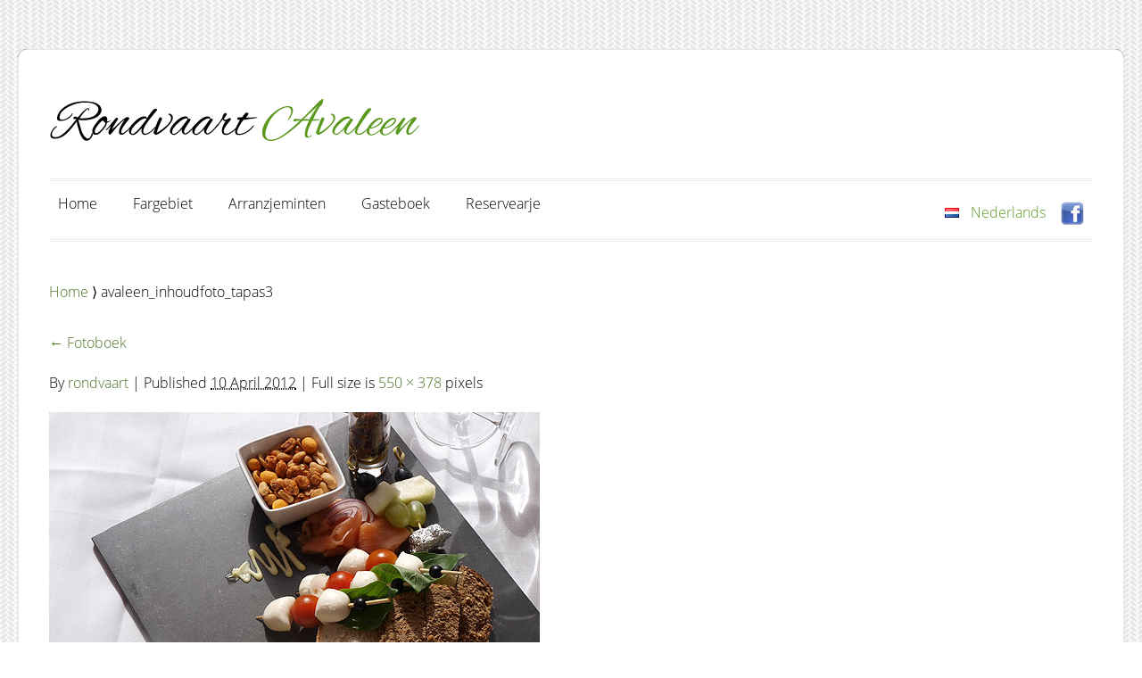

--- FILE ---
content_type: text/html; charset=UTF-8
request_url: https://www.rondvaart-avaleen.nl/fy/gasteboek/fotoboek-fr/avaleen_inhoudfoto_tapas3-2/
body_size: 8124
content:

<!-- languageswitch voor Homepage ColorWay template | web inzicht.nl 2012 -->
<style type="text/css">#nederlands {display: none;}</style>
<!DOCTYPE html>
<html lang="fy">
    <head>
        <meta charset="UTF-8" />
                <link rel="profile" href="https://gmpg.org/xfn/11" />
        <meta name="viewport" content="width=device-width, initial-scale=1.0, maximum-scale=1.0, user-scalable=0" />
        <link rel="pingback" href="https://www.rondvaart-avaleen.nl/xmlrpc.php" />
        <link rel="stylesheet" type="text/css" media="all" href="https://www.rondvaart-avaleen.nl/wp-content/themes/colorwaytheme/style.css" />
        <meta name='robots' content='index, follow, max-image-preview:large, max-snippet:-1, max-video-preview:-1' />
	<style>img:is([sizes="auto" i], [sizes^="auto," i]) { contain-intrinsic-size: 3000px 1500px }</style>
	
	<!-- This site is optimized with the Yoast SEO plugin v26.8 - https://yoast.com/product/yoast-seo-wordpress/ -->
	<title>avaleen_inhoudfoto_tapas3 - Rûnfeart Avaleen</title>
	<link rel="canonical" href="https://www.rondvaart-avaleen.nl/wp-content/uploads/2012/04/avaleen_inhoudfoto_tapas31.jpg" />
	<meta property="og:locale" content="en_US" />
	<meta property="og:type" content="article" />
	<meta property="og:title" content="avaleen_inhoudfoto_tapas3 - Rûnfeart Avaleen" />
	<meta property="og:url" content="https://www.rondvaart-avaleen.nl/wp-content/uploads/2012/04/avaleen_inhoudfoto_tapas31.jpg" />
	<meta property="og:site_name" content="Rûnfeart Avaleen" />
	<meta property="article:publisher" content="https://www.facebook.com/pages/Rondvaart-Avaleen/343154195745190" />
	<meta property="og:image" content="https://www.rondvaart-avaleen.nl/fy/gasteboek/fotoboek-fr/avaleen_inhoudfoto_tapas3-2" />
	<meta property="og:image:width" content="550" />
	<meta property="og:image:height" content="378" />
	<meta property="og:image:type" content="image/jpeg" />
	<meta name="twitter:card" content="summary_large_image" />
	<script type="application/ld+json" class="yoast-schema-graph">{"@context":"https://schema.org","@graph":[{"@type":"WebPage","@id":"https://www.rondvaart-avaleen.nl/wp-content/uploads/2012/04/avaleen_inhoudfoto_tapas31.jpg","url":"https://www.rondvaart-avaleen.nl/wp-content/uploads/2012/04/avaleen_inhoudfoto_tapas31.jpg","name":"avaleen_inhoudfoto_tapas3 - Rûnfeart Avaleen","isPartOf":{"@id":"https://www.rondvaart-avaleen.nl/fy/#website"},"primaryImageOfPage":{"@id":"https://www.rondvaart-avaleen.nl/wp-content/uploads/2012/04/avaleen_inhoudfoto_tapas31.jpg#primaryimage"},"image":{"@id":"https://www.rondvaart-avaleen.nl/wp-content/uploads/2012/04/avaleen_inhoudfoto_tapas31.jpg#primaryimage"},"thumbnailUrl":"https://www.rondvaart-avaleen.nl/wp-content/uploads/2012/04/avaleen_inhoudfoto_tapas31.jpg","datePublished":"2012-04-10T14:50:44+00:00","breadcrumb":{"@id":"https://www.rondvaart-avaleen.nl/wp-content/uploads/2012/04/avaleen_inhoudfoto_tapas31.jpg#breadcrumb"},"inLanguage":"fy","potentialAction":[{"@type":"ReadAction","target":["https://www.rondvaart-avaleen.nl/wp-content/uploads/2012/04/avaleen_inhoudfoto_tapas31.jpg"]}]},{"@type":"ImageObject","inLanguage":"fy","@id":"https://www.rondvaart-avaleen.nl/wp-content/uploads/2012/04/avaleen_inhoudfoto_tapas31.jpg#primaryimage","url":"https://www.rondvaart-avaleen.nl/wp-content/uploads/2012/04/avaleen_inhoudfoto_tapas31.jpg","contentUrl":"https://www.rondvaart-avaleen.nl/wp-content/uploads/2012/04/avaleen_inhoudfoto_tapas31.jpg","width":"550","height":"378"},{"@type":"BreadcrumbList","@id":"https://www.rondvaart-avaleen.nl/wp-content/uploads/2012/04/avaleen_inhoudfoto_tapas31.jpg#breadcrumb","itemListElement":[{"@type":"ListItem","position":1,"name":"Home","item":"https://www.rondvaart-avaleen.nl/fy/"},{"@type":"ListItem","position":2,"name":"Gasteboek","item":"https://www.rondvaart-avaleen.nl/fy/gasteboek/"},{"@type":"ListItem","position":3,"name":"Fotoboek","item":"https://www.rondvaart-avaleen.nl/fy/gasteboek/fotoboek-fr/"},{"@type":"ListItem","position":4,"name":"avaleen_inhoudfoto_tapas3"}]},{"@type":"WebSite","@id":"https://www.rondvaart-avaleen.nl/fy/#website","url":"https://www.rondvaart-avaleen.nl/fy/","name":"Rûnfeart Avaleen","description":"Farre troch it hert fan Fryslân","potentialAction":[{"@type":"SearchAction","target":{"@type":"EntryPoint","urlTemplate":"https://www.rondvaart-avaleen.nl/fy/?s={search_term_string}"},"query-input":{"@type":"PropertyValueSpecification","valueRequired":true,"valueName":"search_term_string"}}],"inLanguage":"fy"}]}</script>
	<!-- / Yoast SEO plugin. -->


<link rel='dns-prefetch' href='//fonts.googleapis.com' />
<link rel="alternate" type="application/rss+xml" title="Rûnfeart Avaleen &raquo; Feed" href="https://www.rondvaart-avaleen.nl/fy/feed/" />
<link rel="alternate" type="application/rss+xml" title="Rûnfeart Avaleen &raquo; Comments Feed" href="https://www.rondvaart-avaleen.nl/fy/comments/feed/" />
<script type="text/javascript">
/* <![CDATA[ */
window._wpemojiSettings = {"baseUrl":"https:\/\/s.w.org\/images\/core\/emoji\/16.0.1\/72x72\/","ext":".png","svgUrl":"https:\/\/s.w.org\/images\/core\/emoji\/16.0.1\/svg\/","svgExt":".svg","source":{"concatemoji":"https:\/\/www.rondvaart-avaleen.nl\/wp-includes\/js\/wp-emoji-release.min.js?ver=6a85758884b6de8478a8eb58fbacfaff"}};
/*! This file is auto-generated */
!function(s,n){var o,i,e;function c(e){try{var t={supportTests:e,timestamp:(new Date).valueOf()};sessionStorage.setItem(o,JSON.stringify(t))}catch(e){}}function p(e,t,n){e.clearRect(0,0,e.canvas.width,e.canvas.height),e.fillText(t,0,0);var t=new Uint32Array(e.getImageData(0,0,e.canvas.width,e.canvas.height).data),a=(e.clearRect(0,0,e.canvas.width,e.canvas.height),e.fillText(n,0,0),new Uint32Array(e.getImageData(0,0,e.canvas.width,e.canvas.height).data));return t.every(function(e,t){return e===a[t]})}function u(e,t){e.clearRect(0,0,e.canvas.width,e.canvas.height),e.fillText(t,0,0);for(var n=e.getImageData(16,16,1,1),a=0;a<n.data.length;a++)if(0!==n.data[a])return!1;return!0}function f(e,t,n,a){switch(t){case"flag":return n(e,"\ud83c\udff3\ufe0f\u200d\u26a7\ufe0f","\ud83c\udff3\ufe0f\u200b\u26a7\ufe0f")?!1:!n(e,"\ud83c\udde8\ud83c\uddf6","\ud83c\udde8\u200b\ud83c\uddf6")&&!n(e,"\ud83c\udff4\udb40\udc67\udb40\udc62\udb40\udc65\udb40\udc6e\udb40\udc67\udb40\udc7f","\ud83c\udff4\u200b\udb40\udc67\u200b\udb40\udc62\u200b\udb40\udc65\u200b\udb40\udc6e\u200b\udb40\udc67\u200b\udb40\udc7f");case"emoji":return!a(e,"\ud83e\udedf")}return!1}function g(e,t,n,a){var r="undefined"!=typeof WorkerGlobalScope&&self instanceof WorkerGlobalScope?new OffscreenCanvas(300,150):s.createElement("canvas"),o=r.getContext("2d",{willReadFrequently:!0}),i=(o.textBaseline="top",o.font="600 32px Arial",{});return e.forEach(function(e){i[e]=t(o,e,n,a)}),i}function t(e){var t=s.createElement("script");t.src=e,t.defer=!0,s.head.appendChild(t)}"undefined"!=typeof Promise&&(o="wpEmojiSettingsSupports",i=["flag","emoji"],n.supports={everything:!0,everythingExceptFlag:!0},e=new Promise(function(e){s.addEventListener("DOMContentLoaded",e,{once:!0})}),new Promise(function(t){var n=function(){try{var e=JSON.parse(sessionStorage.getItem(o));if("object"==typeof e&&"number"==typeof e.timestamp&&(new Date).valueOf()<e.timestamp+604800&&"object"==typeof e.supportTests)return e.supportTests}catch(e){}return null}();if(!n){if("undefined"!=typeof Worker&&"undefined"!=typeof OffscreenCanvas&&"undefined"!=typeof URL&&URL.createObjectURL&&"undefined"!=typeof Blob)try{var e="postMessage("+g.toString()+"("+[JSON.stringify(i),f.toString(),p.toString(),u.toString()].join(",")+"));",a=new Blob([e],{type:"text/javascript"}),r=new Worker(URL.createObjectURL(a),{name:"wpTestEmojiSupports"});return void(r.onmessage=function(e){c(n=e.data),r.terminate(),t(n)})}catch(e){}c(n=g(i,f,p,u))}t(n)}).then(function(e){for(var t in e)n.supports[t]=e[t],n.supports.everything=n.supports.everything&&n.supports[t],"flag"!==t&&(n.supports.everythingExceptFlag=n.supports.everythingExceptFlag&&n.supports[t]);n.supports.everythingExceptFlag=n.supports.everythingExceptFlag&&!n.supports.flag,n.DOMReady=!1,n.readyCallback=function(){n.DOMReady=!0}}).then(function(){return e}).then(function(){var e;n.supports.everything||(n.readyCallback(),(e=n.source||{}).concatemoji?t(e.concatemoji):e.wpemoji&&e.twemoji&&(t(e.twemoji),t(e.wpemoji)))}))}((window,document),window._wpemojiSettings);
/* ]]> */
</script>
<link rel='stylesheet' id='colorway-opensans-font-css' href='//fonts.googleapis.com/css?family=Open+Sans%3A300italic%2C400italic%2C600italic%2C700italic%2C800italic%2C400%2C300%2C600%2C700%2C800&#038;ver=6.8.3' type='text/css' media='all' />
<link rel='stylesheet' id='colorway-raleway-font-css' href='//fonts.googleapis.com/css?family=Raleway%3A400%2C100%2C200%2C300%2C500%2C600%2C700%2C800%2C900&#038;ver=6.8.3' type='text/css' media='all' />
<link rel='stylesheet' id='colorway-ddsmooth-css' href='https://www.rondvaart-avaleen.nl/wp-content/themes/colorwaytheme/css/ddsmoothmenu.css?ver=6a85758884b6de8478a8eb58fbacfaff' type='text/css' media='all' />
<link rel='stylesheet' id='colorway-Pretyphoto-css' href='https://www.rondvaart-avaleen.nl/wp-content/themes/colorwaytheme/css/prettyPhoto.css?ver=6a85758884b6de8478a8eb58fbacfaff' type='text/css' media='all' />
<link rel='stylesheet' id='colorway-coloroptions-css' href='https://www.rondvaart-avaleen.nl/wp-content/themes/colorwaytheme/css/green.css?ver=6a85758884b6de8478a8eb58fbacfaff' type='text/css' media='all' />
<link rel='stylesheet' id='colorway-zoombox-css' href='https://www.rondvaart-avaleen.nl/wp-content/themes/colorwaytheme/css/zoombox.css?ver=6a85758884b6de8478a8eb58fbacfaff' type='text/css' media='all' />
<style id='wp-emoji-styles-inline-css' type='text/css'>

	img.wp-smiley, img.emoji {
		display: inline !important;
		border: none !important;
		box-shadow: none !important;
		height: 1em !important;
		width: 1em !important;
		margin: 0 0.07em !important;
		vertical-align: -0.1em !important;
		background: none !important;
		padding: 0 !important;
	}
</style>
<link rel='stylesheet' id='wp-block-library-css' href='https://www.rondvaart-avaleen.nl/wp-includes/css/dist/block-library/style.min.css?ver=6a85758884b6de8478a8eb58fbacfaff' type='text/css' media='all' />
<style id='classic-theme-styles-inline-css' type='text/css'>
/*! This file is auto-generated */
.wp-block-button__link{color:#fff;background-color:#32373c;border-radius:9999px;box-shadow:none;text-decoration:none;padding:calc(.667em + 2px) calc(1.333em + 2px);font-size:1.125em}.wp-block-file__button{background:#32373c;color:#fff;text-decoration:none}
</style>
<style id='global-styles-inline-css' type='text/css'>
:root{--wp--preset--aspect-ratio--square: 1;--wp--preset--aspect-ratio--4-3: 4/3;--wp--preset--aspect-ratio--3-4: 3/4;--wp--preset--aspect-ratio--3-2: 3/2;--wp--preset--aspect-ratio--2-3: 2/3;--wp--preset--aspect-ratio--16-9: 16/9;--wp--preset--aspect-ratio--9-16: 9/16;--wp--preset--color--black: #000000;--wp--preset--color--cyan-bluish-gray: #abb8c3;--wp--preset--color--white: #ffffff;--wp--preset--color--pale-pink: #f78da7;--wp--preset--color--vivid-red: #cf2e2e;--wp--preset--color--luminous-vivid-orange: #ff6900;--wp--preset--color--luminous-vivid-amber: #fcb900;--wp--preset--color--light-green-cyan: #7bdcb5;--wp--preset--color--vivid-green-cyan: #00d084;--wp--preset--color--pale-cyan-blue: #8ed1fc;--wp--preset--color--vivid-cyan-blue: #0693e3;--wp--preset--color--vivid-purple: #9b51e0;--wp--preset--gradient--vivid-cyan-blue-to-vivid-purple: linear-gradient(135deg,rgba(6,147,227,1) 0%,rgb(155,81,224) 100%);--wp--preset--gradient--light-green-cyan-to-vivid-green-cyan: linear-gradient(135deg,rgb(122,220,180) 0%,rgb(0,208,130) 100%);--wp--preset--gradient--luminous-vivid-amber-to-luminous-vivid-orange: linear-gradient(135deg,rgba(252,185,0,1) 0%,rgba(255,105,0,1) 100%);--wp--preset--gradient--luminous-vivid-orange-to-vivid-red: linear-gradient(135deg,rgba(255,105,0,1) 0%,rgb(207,46,46) 100%);--wp--preset--gradient--very-light-gray-to-cyan-bluish-gray: linear-gradient(135deg,rgb(238,238,238) 0%,rgb(169,184,195) 100%);--wp--preset--gradient--cool-to-warm-spectrum: linear-gradient(135deg,rgb(74,234,220) 0%,rgb(151,120,209) 20%,rgb(207,42,186) 40%,rgb(238,44,130) 60%,rgb(251,105,98) 80%,rgb(254,248,76) 100%);--wp--preset--gradient--blush-light-purple: linear-gradient(135deg,rgb(255,206,236) 0%,rgb(152,150,240) 100%);--wp--preset--gradient--blush-bordeaux: linear-gradient(135deg,rgb(254,205,165) 0%,rgb(254,45,45) 50%,rgb(107,0,62) 100%);--wp--preset--gradient--luminous-dusk: linear-gradient(135deg,rgb(255,203,112) 0%,rgb(199,81,192) 50%,rgb(65,88,208) 100%);--wp--preset--gradient--pale-ocean: linear-gradient(135deg,rgb(255,245,203) 0%,rgb(182,227,212) 50%,rgb(51,167,181) 100%);--wp--preset--gradient--electric-grass: linear-gradient(135deg,rgb(202,248,128) 0%,rgb(113,206,126) 100%);--wp--preset--gradient--midnight: linear-gradient(135deg,rgb(2,3,129) 0%,rgb(40,116,252) 100%);--wp--preset--font-size--small: 13px;--wp--preset--font-size--medium: 20px;--wp--preset--font-size--large: 36px;--wp--preset--font-size--x-large: 42px;--wp--preset--spacing--20: 0.44rem;--wp--preset--spacing--30: 0.67rem;--wp--preset--spacing--40: 1rem;--wp--preset--spacing--50: 1.5rem;--wp--preset--spacing--60: 2.25rem;--wp--preset--spacing--70: 3.38rem;--wp--preset--spacing--80: 5.06rem;--wp--preset--shadow--natural: 6px 6px 9px rgba(0, 0, 0, 0.2);--wp--preset--shadow--deep: 12px 12px 50px rgba(0, 0, 0, 0.4);--wp--preset--shadow--sharp: 6px 6px 0px rgba(0, 0, 0, 0.2);--wp--preset--shadow--outlined: 6px 6px 0px -3px rgba(255, 255, 255, 1), 6px 6px rgba(0, 0, 0, 1);--wp--preset--shadow--crisp: 6px 6px 0px rgba(0, 0, 0, 1);}:where(.is-layout-flex){gap: 0.5em;}:where(.is-layout-grid){gap: 0.5em;}body .is-layout-flex{display: flex;}.is-layout-flex{flex-wrap: wrap;align-items: center;}.is-layout-flex > :is(*, div){margin: 0;}body .is-layout-grid{display: grid;}.is-layout-grid > :is(*, div){margin: 0;}:where(.wp-block-columns.is-layout-flex){gap: 2em;}:where(.wp-block-columns.is-layout-grid){gap: 2em;}:where(.wp-block-post-template.is-layout-flex){gap: 1.25em;}:where(.wp-block-post-template.is-layout-grid){gap: 1.25em;}.has-black-color{color: var(--wp--preset--color--black) !important;}.has-cyan-bluish-gray-color{color: var(--wp--preset--color--cyan-bluish-gray) !important;}.has-white-color{color: var(--wp--preset--color--white) !important;}.has-pale-pink-color{color: var(--wp--preset--color--pale-pink) !important;}.has-vivid-red-color{color: var(--wp--preset--color--vivid-red) !important;}.has-luminous-vivid-orange-color{color: var(--wp--preset--color--luminous-vivid-orange) !important;}.has-luminous-vivid-amber-color{color: var(--wp--preset--color--luminous-vivid-amber) !important;}.has-light-green-cyan-color{color: var(--wp--preset--color--light-green-cyan) !important;}.has-vivid-green-cyan-color{color: var(--wp--preset--color--vivid-green-cyan) !important;}.has-pale-cyan-blue-color{color: var(--wp--preset--color--pale-cyan-blue) !important;}.has-vivid-cyan-blue-color{color: var(--wp--preset--color--vivid-cyan-blue) !important;}.has-vivid-purple-color{color: var(--wp--preset--color--vivid-purple) !important;}.has-black-background-color{background-color: var(--wp--preset--color--black) !important;}.has-cyan-bluish-gray-background-color{background-color: var(--wp--preset--color--cyan-bluish-gray) !important;}.has-white-background-color{background-color: var(--wp--preset--color--white) !important;}.has-pale-pink-background-color{background-color: var(--wp--preset--color--pale-pink) !important;}.has-vivid-red-background-color{background-color: var(--wp--preset--color--vivid-red) !important;}.has-luminous-vivid-orange-background-color{background-color: var(--wp--preset--color--luminous-vivid-orange) !important;}.has-luminous-vivid-amber-background-color{background-color: var(--wp--preset--color--luminous-vivid-amber) !important;}.has-light-green-cyan-background-color{background-color: var(--wp--preset--color--light-green-cyan) !important;}.has-vivid-green-cyan-background-color{background-color: var(--wp--preset--color--vivid-green-cyan) !important;}.has-pale-cyan-blue-background-color{background-color: var(--wp--preset--color--pale-cyan-blue) !important;}.has-vivid-cyan-blue-background-color{background-color: var(--wp--preset--color--vivid-cyan-blue) !important;}.has-vivid-purple-background-color{background-color: var(--wp--preset--color--vivid-purple) !important;}.has-black-border-color{border-color: var(--wp--preset--color--black) !important;}.has-cyan-bluish-gray-border-color{border-color: var(--wp--preset--color--cyan-bluish-gray) !important;}.has-white-border-color{border-color: var(--wp--preset--color--white) !important;}.has-pale-pink-border-color{border-color: var(--wp--preset--color--pale-pink) !important;}.has-vivid-red-border-color{border-color: var(--wp--preset--color--vivid-red) !important;}.has-luminous-vivid-orange-border-color{border-color: var(--wp--preset--color--luminous-vivid-orange) !important;}.has-luminous-vivid-amber-border-color{border-color: var(--wp--preset--color--luminous-vivid-amber) !important;}.has-light-green-cyan-border-color{border-color: var(--wp--preset--color--light-green-cyan) !important;}.has-vivid-green-cyan-border-color{border-color: var(--wp--preset--color--vivid-green-cyan) !important;}.has-pale-cyan-blue-border-color{border-color: var(--wp--preset--color--pale-cyan-blue) !important;}.has-vivid-cyan-blue-border-color{border-color: var(--wp--preset--color--vivid-cyan-blue) !important;}.has-vivid-purple-border-color{border-color: var(--wp--preset--color--vivid-purple) !important;}.has-vivid-cyan-blue-to-vivid-purple-gradient-background{background: var(--wp--preset--gradient--vivid-cyan-blue-to-vivid-purple) !important;}.has-light-green-cyan-to-vivid-green-cyan-gradient-background{background: var(--wp--preset--gradient--light-green-cyan-to-vivid-green-cyan) !important;}.has-luminous-vivid-amber-to-luminous-vivid-orange-gradient-background{background: var(--wp--preset--gradient--luminous-vivid-amber-to-luminous-vivid-orange) !important;}.has-luminous-vivid-orange-to-vivid-red-gradient-background{background: var(--wp--preset--gradient--luminous-vivid-orange-to-vivid-red) !important;}.has-very-light-gray-to-cyan-bluish-gray-gradient-background{background: var(--wp--preset--gradient--very-light-gray-to-cyan-bluish-gray) !important;}.has-cool-to-warm-spectrum-gradient-background{background: var(--wp--preset--gradient--cool-to-warm-spectrum) !important;}.has-blush-light-purple-gradient-background{background: var(--wp--preset--gradient--blush-light-purple) !important;}.has-blush-bordeaux-gradient-background{background: var(--wp--preset--gradient--blush-bordeaux) !important;}.has-luminous-dusk-gradient-background{background: var(--wp--preset--gradient--luminous-dusk) !important;}.has-pale-ocean-gradient-background{background: var(--wp--preset--gradient--pale-ocean) !important;}.has-electric-grass-gradient-background{background: var(--wp--preset--gradient--electric-grass) !important;}.has-midnight-gradient-background{background: var(--wp--preset--gradient--midnight) !important;}.has-small-font-size{font-size: var(--wp--preset--font-size--small) !important;}.has-medium-font-size{font-size: var(--wp--preset--font-size--medium) !important;}.has-large-font-size{font-size: var(--wp--preset--font-size--large) !important;}.has-x-large-font-size{font-size: var(--wp--preset--font-size--x-large) !important;}
:where(.wp-block-post-template.is-layout-flex){gap: 1.25em;}:where(.wp-block-post-template.is-layout-grid){gap: 1.25em;}
:where(.wp-block-columns.is-layout-flex){gap: 2em;}:where(.wp-block-columns.is-layout-grid){gap: 2em;}
:root :where(.wp-block-pullquote){font-size: 1.5em;line-height: 1.6;}
</style>
<script type="text/javascript" src="https://www.rondvaart-avaleen.nl/wp-includes/js/jquery/jquery.min.js?ver=3.7.1" id="jquery-core-js"></script>
<script type="text/javascript" src="https://www.rondvaart-avaleen.nl/wp-includes/js/jquery/jquery-migrate.min.js?ver=3.4.1" id="jquery-migrate-js"></script>
<script type="text/javascript" src="https://www.rondvaart-avaleen.nl/wp-content/themes/colorwaytheme/js/menu/jquery.meanmenu.2.0.min.js?ver=6a85758884b6de8478a8eb58fbacfaff" id="inkthemes-responsive-menu-2-js"></script>
<script type="text/javascript" src="https://www.rondvaart-avaleen.nl/wp-content/themes/colorwaytheme/js/menu/jquery.meanmenu.options.js?ver=6a85758884b6de8478a8eb58fbacfaff" id="inkthemes-responsive-menu-2-options-js"></script>
<script type="text/javascript" src="https://www.rondvaart-avaleen.nl/wp-content/themes/colorwaytheme/js/ddsmoothmenu.js?ver=6a85758884b6de8478a8eb58fbacfaff" id="ddsmoothmenu-js"></script>
<script type="text/javascript" src="https://www.rondvaart-avaleen.nl/wp-content/themes/colorwaytheme/js/jquery.flexslider-min.js?ver=6a85758884b6de8478a8eb58fbacfaff" id="slides-js"></script>
<script type="text/javascript" src="https://www.rondvaart-avaleen.nl/wp-content/themes/colorwaytheme/js/jquery.tipsy.js?ver=6a85758884b6de8478a8eb58fbacfaff" id="tipsy-js"></script>
<script type="text/javascript" src="https://www.rondvaart-avaleen.nl/wp-content/themes/colorwaytheme/js/zoombox.js?ver=6a85758884b6de8478a8eb58fbacfaff" id="zoombox-js"></script>
<script type="text/javascript" src="https://www.rondvaart-avaleen.nl/wp-content/themes/colorwaytheme/js/jquery.prettyPhoto.js?ver=6a85758884b6de8478a8eb58fbacfaff" id="prettyPhoto-js"></script>
<script type="text/javascript" src="https://www.rondvaart-avaleen.nl/wp-content/themes/colorwaytheme/js/jquery.validate.min.js?ver=6a85758884b6de8478a8eb58fbacfaff" id="validate-js"></script>
<script type="text/javascript" src="https://www.rondvaart-avaleen.nl/wp-content/themes/colorwaytheme/js/verif.js?ver=6a85758884b6de8478a8eb58fbacfaff" id="verif-js"></script>
<script type="text/javascript" src="https://www.rondvaart-avaleen.nl/wp-content/themes/colorwaytheme/js/custom.js?ver=6a85758884b6de8478a8eb58fbacfaff" id="custom-js"></script>
<link rel="https://api.w.org/" href="https://www.rondvaart-avaleen.nl/wp-json/" /><link rel="alternate" title="JSON" type="application/json" href="https://www.rondvaart-avaleen.nl/wp-json/wp/v2/media/353" /><link rel="alternate" title="oEmbed (JSON)" type="application/json+oembed" href="https://www.rondvaart-avaleen.nl/wp-json/oembed/1.0/embed?url=https%3A%2F%2Fwww.rondvaart-avaleen.nl%2Ffy%2Fgasteboek%2Ffotoboek-fr%2Favaleen_inhoudfoto_tapas3-2%2F&#038;lang=fy" />
<link rel="alternate" title="oEmbed (XML)" type="text/xml+oembed" href="https://www.rondvaart-avaleen.nl/wp-json/oembed/1.0/embed?url=https%3A%2F%2Fwww.rondvaart-avaleen.nl%2Ffy%2Fgasteboek%2Ffotoboek-fr%2Favaleen_inhoudfoto_tapas3-2%2F&#038;format=xml&#038;lang=fy" />
<link rel="shortcut icon" href="https://www.rondvaart-avaleen.nl/wp-content/uploads/2012/04/avaleen_favicon.gif"/>
<script type="text/javascript">  var _gaq = _gaq || [];  _gaq.push(['_setAccount', 'UA-30569517-1']);  _gaq.push(['_trackPageview']);  (function() {    var ga = document.createElement('script'); ga.type = 'text/javascript'; ga.async = true;    ga.src = ('https:' == document.location.protocol ? 'https://ssl' : 'http://www') + '.google-analytics.com/ga.js';    var s = document.getElementsByTagName('script')[0]; s.parentNode.insertBefore(ga, s);  })();</script>
        <!--[if gte IE 9]>
        <script type="text/javascript">
        Cufon.set('engine', 'canvas');
        </script>
        <![endif]-->
    
<link rel="stylesheet" href="https://www.rondvaart-avaleen.nl/wp-content/themes/colorwaytheme/css/custom.css" />

</head>
    <body data-rsssl=1 background="https://www.rondvaart-avaleen.nl/wp-content/uploads/2015/06/colorway_bg_old1.gif" class="attachment wp-singular attachment-template-default attachmentid-353 attachment-jpeg wp-theme-colorwaytheme">
        

<div id="fb-root"></div>
<script>(function(d, s, id) {
  var js, fjs = d.getElementsByTagName(s)[0];
  if (d.getElementById(id)) return;
  js = d.createElement(s); js.id = id;
  js.src = "//connect.facebook.net/nl_NL/sdk.js#xfbml=1&version=v2.3&appId=197319737046829";
  fjs.parentNode.insertBefore(js, fjs);
}(document, 'script', 'facebook-jssdk'));</script>

	<!--Start Container Div-->
        <div id="MainNav"> 
        </div>
        <div class="container_24 container">
            <!--Start Header Grid-->
            <div class="grid_24 header">
                <div class="logo">
                    <a href="https://www.rondvaart-avaleen.nl/fy">
                        <img src="https://www.rondvaart-avaleen.nl/wp-content/uploads/2012/04/logo_avaleen.png" alt="Rûnfeart Avaleen" />
                    </a> 
                

		</div>

                <div class="call-us">
                                            <a class="btn" href="tel:+31610312720">
                        </a>
                                    </div>
                <!--Start MenuBar-->
                <div class="menu-bar">                                           
                        <div id="menu">
        <ul class="ddsmoothmenu">
            <li><li><a href="https://www.rondvaart-avaleen.nl/fy/">Home</a></li><li class="page_item page-item-100 page_item_has_children"><a href="https://www.rondvaart-avaleen.nl/fy/de-avaleen-2/">Fargebiet</a>
<ul class='children'>
	<li class="page_item page-item-108"><a href="https://www.rondvaart-avaleen.nl/fy/de-avaleen-2/fargebiet-en-farrutes/">Fargebiet en farrûtes</a></li>
	<li class="page_item page-item-104"><a href="https://www.rondvaart-avaleen.nl/fy/de-avaleen-2/skipper/">Skipper</a></li>
	<li class="page_item page-item-202"><a href="https://www.rondvaart-avaleen.nl/fy/de-avaleen-2/histoarje/">Histoarje</a></li>
	<li class="page_item page-item-112"><a href="https://www.rondvaart-avaleen.nl/fy/de-avaleen-2/links/">Links</a></li>
</ul>
</li>
<li class="page_item page-item-12 page_item_has_children"><a href="https://www.rondvaart-avaleen.nl/fy/arranzjeminten/">Arranzjeminten</a>
<ul class='children'>
	<li class="page_item page-item-17"><a href="https://www.rondvaart-avaleen.nl/fy/arranzjeminten/basisboattocht/">Basisboattocht</a></li>
	<li class="page_item page-item-26"><a href="https://www.rondvaart-avaleen.nl/fy/arranzjeminten/picknicktocht-2/">Picknicktocht</a></li>
	<li class="page_item page-item-38"><a href="https://www.rondvaart-avaleen.nl/fy/arranzjeminten/high-tea/">High Tea</a></li>
	<li class="page_item page-item-43"><a href="https://www.rondvaart-avaleen.nl/fy/arranzjeminten/buorreltocht/">Buorreltocht</a></li>
	<li class="page_item page-item-47"><a href="https://www.rondvaart-avaleen.nl/fy/arranzjeminten/museumtocht/">Museumtocht</a></li>
	<li class="page_item page-item-52"><a href="https://www.rondvaart-avaleen.nl/fy/arranzjeminten/boattocht-dinearje/">Boattocht &#038; dinearje</a></li>
	<li class="page_item page-item-56"><a href="https://www.rondvaart-avaleen.nl/fy/arranzjeminten/snerttocht/">Snerttocht</a></li>
	<li class="page_item page-item-60"><a href="https://www.rondvaart-avaleen.nl/fy/arranzjeminten/tapastocht/">Tapastocht</a></li>
	<li class="page_item page-item-64"><a href="https://www.rondvaart-avaleen.nl/fy/arranzjeminten/junstocht/">Jûnstocht</a></li>
</ul>
</li>
<li class="page_item page-item-70 page_item_has_children current_page_ancestor"><a href="https://www.rondvaart-avaleen.nl/fy/gasteboek/">Gasteboek</a>
<ul class='children'>
	<li class="page_item page-item-343 current_page_ancestor current_page_parent"><a href="https://www.rondvaart-avaleen.nl/fy/gasteboek/fotoboek-fr/">Fotoboek</a></li>
	<li class="page_item page-item-338"><a href="https://www.rondvaart-avaleen.nl/fy/gasteboek/uw-ervaren/">Jo belibbing</a></li>
	<li class="page_item page-item-356"><a href="https://www.rondvaart-avaleen.nl/fy/gasteboek/stuur-ons-uw-verhaal-fr/">Stjoer us jo ferhaal</a></li>
</ul>
</li>
<li class="page_item page-item-76 page_item_has_children"><a href="https://www.rondvaart-avaleen.nl/fy/reservearje/">Reservearje</a>
<ul class='children'>
	<li class="page_item page-item-360"><a href="https://www.rondvaart-avaleen.nl/fy/reservearje/reserveringsformulier-fr/">Reservearringsformulier</a></li>
	<li class="page_item page-item-80"><a href="https://www.rondvaart-avaleen.nl/fy/reservearje/opstapplak-kontakt/">Opstapplak &#038; kontakt</a></li>
	<li class="page_item page-item-84"><a href="https://www.rondvaart-avaleen.nl/fy/reservearje/algemiene-betingsten/">Algemiene betingsten</a></li>
</ul>
</li>
        </ul>
    </div>
      
				<div id="socialblokje"><a title="Rondvaart Avaleen op Facebook" href="https://www.facebook.com/pages/Rondvaart-Avaleen/343154195745190?fref=ts"><img alt="Rondvaart Avaleen op Facebook" src="https://www.rondvaart-avaleen.nl/media/facebook.jpg" /></a></div> 


				<div id="taalblokje"><ul>	<li class="lang-item lang-item-4 lang-item-nl no-translation lang-item-first"><a lang="nl-NL" hreflang="nl-NL" href="https://www.rondvaart-avaleen.nl/"><img src="[data-uri]" alt="" width="16" height="11" style="width: 16px; height: 11px;" /><span style="margin-left:0.3em;">Nederlands</span></a></li>
</ul></div>  
                    <div class="clearfix"></div>
                </div>
                <!--End MenuBar-->
            </div>
            <div class="clear"></div>
            <!--End Header Grid--><!--Start Content Grid-->
<div class="grid_24 content">
    <div class="content-wrap">
        <div class="fullwidth">
            <div class="content-info">                  
                <a href='https://www.rondvaart-avaleen.nl/fy' title='Home'>Home </a> &rang; avaleen_inhoudfoto_tapas3            </div>
            <div>
                                        <p><a href="https://www.rondvaart-avaleen.nl/fy/gasteboek/fotoboek-fr/" title="Return to Fotoboek" rel="gallery">
                                <span>&larr;</span> Fotoboek                            </a></p>
                        By <a class="url fn n" href="https://www.rondvaart-avaleen.nl/fy/author/rondvaart-2-2-2-2-2-2-2/" title="View all posts by rondvaart">rondvaart</a>                        <span>|</span>
                        Published <abbr title="16:50">10 April 2012</abbr> | Full size is <a href="https://www.rondvaart-avaleen.nl/wp-content/uploads/2012/04/avaleen_inhoudfoto_tapas31.jpg" title="Link to full-size image">550 &times; 378</a> pixels                                            </div>
                    <!-- .entry-meta -->
                                            <p><a href="https://www.rondvaart-avaleen.nl/fy/gasteboek/fotoboek-fr/avaleen_inhoudfoto_tewaterlating-2/" title="avaleen_inhoudfoto_tapas3" rel="attachment">
                                <img width="550" height="378" src="https://www.rondvaart-avaleen.nl/wp-content/uploads/2012/04/avaleen_inhoudfoto_tapas31.jpg" class="attachment-900x9999 size-900x9999" alt="" decoding="async" fetchpriority="high" srcset="https://www.rondvaart-avaleen.nl/wp-content/uploads/2012/04/avaleen_inhoudfoto_tapas31.jpg 550w, https://www.rondvaart-avaleen.nl/wp-content/uploads/2012/04/avaleen_inhoudfoto_tapas31-300x206.jpg 300w" sizes="(max-width: 550px) 100vw, 550px" />                            </a></p>
                        <a href='https://www.rondvaart-avaleen.nl/fy/gasteboek/fotoboek-fr/avaleen_inhoudfoto_picknick1-2/'>avaleen_inhoudfoto_picknick1</a><a href='https://www.rondvaart-avaleen.nl/fy/gasteboek/fotoboek-fr/avaleen_inhoudfoto_tewaterlating-2/'>avaleen_inhoudfoto_tewaterlating</a>                    Bookmark the <a href="https://www.rondvaart-avaleen.nl/fy/gasteboek/fotoboek-fr/avaleen_inhoudfoto_tapas3-2/" title="Permalink to avaleen_inhoudfoto_tapas3" rel="bookmark">permalink</a>.<!-- You can start editing here. -->
<div id="commentsbox">
                <p class = "nocomments">Comments are closed.</p>
        </div>        </div>
    </div>
</div>
<div class="clear"></div>
<!--End Content Grid-->
</div>
<!--End Container Div-->
<!--Start Footer container-->
<!--Start Footer container-->
<div class="container_24 footer-container">
    <div class="grid_24 footer">
        <div class="grid_6 alpha">
    <div class="common left">
        			<div class="textwidget"><h3 style="color: white;">Telefoon: 06 103 12 720</h3></div>
		    </div>
</div>
<div class="grid_6">
    <div class="common second">
            </div>
</div>
<div class="grid_6">
    <div class="common third">
            </div>
</div>
<div class="grid_6 omega">
    <div class="common right">
        			<div class="textwidget"><div class="fb-like" data-href="https://www.rondvaart-avaleen.nl/" data-layout="button_count" data-action="like" data-show-faces="false" data-share="false"></div></div>
		    </div>
</div>    </div>
    <div class="clear"></div>
</div>
<!--End footer container-->
<!--Start footer navigation-->
<div class="container_24 footer-navi">
    <div class="grid_24">
        <div class="navigation">
            <ul>
                <li><a href="https://www.rondvaart-avaleen.nl/fy">Rûnfeart Avaleen - Farre troch it hert fan Fryslân</a></li>
            </ul>
            <div class="right-navi">
                                                                                                                                                                                                                                    <p class="copyright">Wetter en Fjoer © 2012 <br /> Jacob Bruintjesstraat 63 - 8317 AT Kraggenburg
<br />
<br />

</p>
                            </div>
        </div>
    </div>
    <div class="clear"></div>
</div>
<div class="space"></div>
<!--End Footer navigation-->
<script type="speculationrules">
{"prefetch":[{"source":"document","where":{"and":[{"href_matches":"\/*"},{"not":{"href_matches":["\/wp-*.php","\/wp-admin\/*","\/wp-content\/uploads\/*","\/wp-content\/*","\/wp-content\/plugins\/*","\/wp-content\/themes\/colorwaytheme\/*","\/*\\?(.+)"]}},{"not":{"selector_matches":"a[rel~=\"nofollow\"]"}},{"not":{"selector_matches":".no-prefetch, .no-prefetch a"}}]},"eagerness":"conservative"}]}
</script>
</body></html>

--- FILE ---
content_type: text/css
request_url: https://www.rondvaart-avaleen.nl/wp-content/themes/colorwaytheme/css/ddsmoothmenu.css?ver=6a85758884b6de8478a8eb58fbacfaff
body_size: 1071
content:
#MainNav ul {
    list-style-type: none;
    margin:0px;
    padding:0px;
}
#menu {
    position:relative;
    z-index:88;
}
#menu li {
    margin:0 3px 0 0;
    padding:0;
    float:left;
    background: none;
    color:#555;
    font-size:14px;
    font-family:Verdana, Arial, Helvetica, sans-serif;
}
#menu li a {
    margin:0;
	padding: 5px 10px 5px 10px;
    position:relative;
    float:left;
    color: #000000;
    text-align:center;
    text-decoration:none;
	border-radius:5px;
}
#menu li.current-menu-item a, #menu li.current-menu-parent a, #menu li.current_page_parent a, #menu li a.selected, #menu li a:hover,#menu li.current_page_item a  {
    margin:0;
}
#menu li li a, #menu li li a.selected, #menu li li a:hover {
    border:none;
    border-radius: none;
}
#menu li.current-menu-item a:hover, #menu li.current-menu-parent a:hover, #menu li.current_page_parent a:hover, #menu li a:hover.selected {
    text-decoration:none;
}
#menu .ddsmoothmenu {
    margin:0;
    padding:0;
    list-style:none;
    float:left;
    position:relative;
    z-index:10000;
    margin-top:7px;
    /*	margin-left:60px;*/
}
#menu .ddsmoothmenu li > ul {
    margin-top:-3px;
}
#menu .ddsmoothmenu li li a:hover {
}
#menu .ddsmoothmenu li > ul li > ul {
    margin-top:1px;
}
/*Top level list items*/
#menu .ddsmoothmenu li {
    position: relative;
    display: inline;
    float: left;
    margin-right:20px;
}
/*Top level menu link items style*/
#menu .ddsmoothmenu li li {
    text-transform:capitalize;
    margin:0;
    padding:0;/*background of menu items (default state)*/
}
#menu .ddsmoothmenu li li a {
    width: 200px; /*width of sub menus*/
    height:auto;
    float:none;
    display: block;
    text-align:left;
    color:#FFFFFF;
    text-shadow:none;
    margin:0;
    padding:10px 18px;
    text-decoration: none;
    background:none;
    position:relative;
    border-radius:0;
}
#menu .ddsmoothmenu li li a:after {
    width:100%;
    content: '';
    position:absolute;
    left:0;
    top:0;
}
#menu .ddsmoothmenu li li li li:last-child a, #menu .ddsmoothmenu li li li li:last-child a:after {
    border-top:none;
}
#menu .ddsmoothmenu li li:last-child a:after {
    width:100%;
    content: '';
    position:absolute;
    left:0;
    bottom:0;
}
* html #menu .ddsmoothmenu li li a { /*IE6 hack to get sub menu links to behave correctly*/
    display: inline-block;
}
#menu .ddsmoothmenu li li a:link, #menu .ddsmoothmenu li li a:visited {
    color: #FFFFFF;
}
#menu .ddsmoothmenu li li a.selected, #menu .ddsmoothmenu li li a:hover { /*CSS class that's dynamically added to the currently active menu items' LI A element*/
}
#menu .ddsmoothmenu li ul {
    position: absolute;
    left: 0;
    display: none; /*collapse all sub menus to begin with*/
    visibility: hidden;
}
#menu li li:first-child {
}
#menu li li:last-child {
}
/*Sub level menu list items (undo style from Top level List Items)*/
#menu .ddsmoothmenu li ul li {
    display: list-item;
    float: none;
}
/*All subsequent sub menu levels vertical offset after 1st level sub menu */
#menu .ddsmoothmenu li ul li ul {
    padding-top:0;
    background:none;
    top: 0;
    margin-top:0;
}
/* Holly Hack for IE \*/
* html .ddsmoothmenu {
    height: 1%;
} /*Holly Hack for IE7 and below*/
/* ######### CSS classes applied to down and right arrow images  ######### */

.downarrowclass {
    display:block;
    position: absolute;
    width:0;
    height:0;
    overflow:hidden;
    top: 0;
    right: 0;
    display:none !important;
}
.rightarrowclass {
    display:block;
    width:5px;
    height:7px;
    position: absolute;
    margin-top:-3px;
    top: 50%;
    right: 8px;
    background: url(../images/right.png) 0 0 no-repeat;
}
/* ######### CSS for shadow added to sub menus  ######### */

.ddshadow {
    width:0;
    height:0;
    position: absolute;
    left: 0;
    top: 0;
    display:none;
}
/* ---- menu ---- */

#menu li.current-menu-item a:hover, #menu li.current-menu-parent a:hover, #menu li.current_page_parent a:hover, #menu li a:hover.selected,#menu li.current_page_item a  {
    color:#fff;
}
#menu .ddsmoothmenu li li a {
    border-top:1px solid rgba(0, 0, 255, 0.1);
}
#menu .ddsmoothmenu li li:first-child a {
    border-top:1px solid rgba(0, 0, 255, 0.1);
}
#menu .ddsmoothmenu li li a:after {
    border-top:1px solid rgba(255, 255, 255, 0.1);
}
#menu .ddsmoothmenu li li:first-child a:after{
    border-top:none;
}
#menu .ddsmoothmenu li li:last-child a:after {
    border-bottom:1px solid rgba(0, 0, 255, 0.1);
}

--- FILE ---
content_type: text/css
request_url: https://www.rondvaart-avaleen.nl/wp-content/themes/colorwaytheme/css/green.css?ver=6a85758884b6de8478a8eb58fbacfaff
body_size: 761
content:
/*=========================================*/
/*=========Green Color Scheme Style========*/
/*=========================================*/
a {
    text-decoration:none;
    color:#4F7327;
}
a:hover {
    color:#2B4908;
}
/*=========================================*/
/*==========Start Home Page Style==========*/
/*=========================================*/

/*==========Menus Colors==========*/
#menu .ddsmoothmenu li li a.selected, #menu .ddsmoothmenu li li a:hover { /*CSS class that's dynamically added to the currently active menu items' LI A element*/
    color: #FFFFFF;
    background:#4F7327;
}
#menu li.current-menu-item a, #menu li.current-menu-parent a, #menu li.current_page_parent a, #menu li a.selected, #menu li a:hover,#menu li.current_page_item a  {
    color:#fff;
    background:#2B4908;
}
#menu .ddsmoothmenu li li {
    background: #2B4908;
}
/*==========Slider Colors==========*/
.slide .slide-content.entry {
    background:url(../images/purple.png);
    border-right:8px solid #2B4908;
}
.flex-control-nav li a{
    background-image:url(../images/pagination.png);
}
.slide .slide-content.entry h2 a {
    color:#000;
}
.slide-content p {
    color: #000;
}
/*==========Blockquote Colors==========*/
blockquote {
    background:url(../images/qoute.png) no-repeat;
}
blockquote a {
    color:#4f7327;
}
.flex_testimonial .flex-control-nav li a:hover, .flex_testimonial .flex-control-nav li a.active{
    background: #2B4908;    
}
/*==========Footer Colors==========*/
.footer-container {
    background:url(../images/footer-bg.png);
}
.footer-container h4 {
    background: url(../images/h4-border-bg.png) repeat-x;
    background-position:0% 100%;
    color:#a8d17a;
}
.footer-container p {
    color:#a8d17a;
}
.footer-container .textwidget {
    color: #a8d17a;
}
.footer-container ul {
    list-style-image:url(../images/disc-img.png);
}
.footer-container a {
    color:#a8d17a;
}
.footer-navi .navigation ul li {
    background-position:100% 0%;
}
.footer-navi .navigation ul li a {
    color:#a8d17a;
}
.footer-navi .navigation .right-navi p {
    color:#FFFFFF;
}
.footer-navi {
    background:#2b4908;
}
.footer #searchform label {
    color: #99C26C;
}
.footer #searchform {
    background:url(../images/search-bg.png) no-repeat;
    width: 180px;
    height:30px;
}

/*=========================================*/
/*==========Start Home Page Style==========*/
/*=========================================*/

.folio-page-info ul.paging li.first a {
    color:#FFFFFF;
}
.folio-page-info ul.paging li:hover {
}
ul.paging a.active, ul.paging a:hover, ul.paging a.current {
    color:#ffffff !important;
    border:1px solid #546F9E;
    background:url(images/grad_px.gif) top repeat-x #4F7327;
}
@media only screen and (min-width: 768px) and (max-width: 960px) {
    .footer #searchform {
        border:1px solid #365e05 !important;
        -webkit-border-radius: 10px;
        -moz-border-radius: 10px;
        border-radius: 10px;
        background-color:#2B4908 !important;
    }
}
@media only screen and ( max-width: 768px ) {
    .it_mobile_menu li a:hover, .it_mobile_menu > li.current_page_item > a {
        color: #437507 !important;
    }
}

--- FILE ---
content_type: text/css
request_url: https://www.rondvaart-avaleen.nl/wp-content/themes/colorwaytheme/css/custom.css
body_size: 1163
content:
/* ---------------------------------------------------*/
/* IN Header.php (colorway) naar dit CSS linken--  -- */
/* CUFON Replacement uit zetten in custom.js ----  -- */



@font-face {
font-family: OpenSansRegular;
src: url(fonts/OpenSans-Regular.ttf), url(fonts/OpenSans-Regular.woff), url(fonts/OpenSans-Regular.eot);
	
}

@font-face {
font-family: OpenSansLight;
src: url(fonts/OpenSans-Light.ttf), url(fonts/OpenSans-Light.woff), url(fonts/OpenSans-Light.eot);
	
}

body {
font-family:OpenSansLight;
font-size:16px;

line-height:1.6;
}


/* --- header en menus --- */



li  > a {

font-family:OpenSansLight;
font-size:16px;

line-height:1.6;

text-transform: none;


}


.logo {
border: 0px solid red;
x width: 400px;
}

/* --- taalblokje in header --- */

#socialblokje {
	position: relative;
	top: 10px;

	margin-top: 12px;
	margin-right: 10px;
	float: right;
	
	xdisplay: none;
	
	}

#taalblokje {

	margin-top: 12px;
	margin-right: 10px;
	float: right;
	width: 150px;
	border: 0px solid red;
	text-align: left;
}

#taalblokje > ul > li > a {
	color: #5a981e;
}

#taalblokje > ul > li > a:hover {
	color: #000000;
}

#taalblokje > ul > li > a > img {
	margin-bottom: 3px;
	padding-right: 8px;
}

/* --- foto op overige paginas --- */

.slider-container_2 {
	border-bottom: 3px double rgb(238,238,238);
	height: auto;
	margin-top: 0px;
	margin-left: 30px;
	margin-right: 30px;
	
	border: 0px solid red;

}

.slider-container_2 IMG {
	width: 100%;
	height: auto;
}

#content .one_fourth h3 a{
color: #5a981e;

}

.slide .slide-content.entry {

}

.slide .slide-content.entry h2 a {
color: #000000;
}


/* --- algemeen --- */

div.mceTemp {
margin-bottom: 15px;
}


h1  {
font-family:OpenSansLight;
font-size:24px;
line-height: 48px;

}

h3 {
font-family:OpenSansLight;
font-size:18px;
color: #5a981e;
margin-bottom: 15px;

}

p {
font-family:OpenSansLight;
font-size:16px;
font-weight: normal;

line-height:1.6;

}


/* --- homepage --- */




h2 > a {
font-family:OpenSansLight;
font-size:18px;

}


h1 > center {

text-align: left;


}

#home-extra {

text-align: left;
font-family:OpenSansLight;
font-size:16px;
font-weight: normal;

line-height:1.6;
	
}

h3 > a {
font-family:OpenSansLight;
font-size:18px;
	
}




/* --- gastenboek --- */

ol.commentlist li.comment .comment-meta {

text-align: right;
border: 0px red solid;

}

ol.commentlist li.comment .comment-meta > a {
color: #5a981e;
}

#comment-form {
background-color: #ebebeb;
border: 1px solid #cccccc;


margin-bottom: 25px;

}

/* --- arrangementen --- */

table.voedseltabel tbody tr td {
	text-align: center;
	border: 0px solid red;
}

table.voedseltabel {
	border: 1px solid #cccccc;
	width: 90%;
}

table.voedseltabel_dubbel tbody tr td {
	text-align: center;

	border: 0px solid red;
}

table.voedseltabel_dubbel {
	border: 1px solid #cccccc;
	width: 90%;
}

table.voedseltabel_vierdubbel tbody tr td {
	text-align: center;
	font-size: 12px;
	border: 0px solid red;
}

table.voedseltabel_vierdubbel tbody tr td p {
	text-align: center;
	font-size: 12px;
	border: 0px solid red;
}

table.voedseltabel_vierdubbel {
	border: 1px solid #cccccc;
	width: 90%;
}

/* --- reserveringsformulier --- */

label.desc {

width: 600px;

}

.visual-form-builder li span label {
margin-right: 5px;
}

li.item.item-instructions > a {
	font-size: 12px;
}


/* --- footer --- */

.footer-container {
	padding-bottom: 5px;
	padding-bottom: 15px;
}

.footer-container h4 {
	margin: 0px;
	
	height: 0px;
	background: none;
	font-size: 1px;
}

.footer-navi .navigation ul li a {

font-family:OpenSansLight;
font-size:16px;
font-weight: normal;
line-height:1.6;


}

.footer-container {
x	background: none;
}

div.container_24.footer-container {
	background-color: #5a981e;
	
}

.fb-like {
	margin-left: 33px;
	height: 30px;
	border: red 1px solid;
	
	color: white;
}


/* CONTAINER TELNR & FB app*/

.grid_24 .footer{

}

.footer .grid_6 {
  width: 24%;
  min-width: 300px; 
  
  border: 1px solid #4f7327;
}

.footer .alpha {
	
	border: 1px solid #4f7327;
}


.footer .omega {
	border: 1px solid #4f7327;
	text-align: right;
	float: right;
	margin-right: 30px;
}


.fb-like {
	border: none;
}


#lichtgroen {
margin-left: 8px;
margin-right: 8px;
color: #96f63a;
}




.home_page_blog .grid_16.alpha{
width:100% !important;
}
.home_page_blog .grid_8.omega{
xdisplay:none;
}
#menu .sf-menu li {
xtext-transform: lowercase;
}
.grid_24.content .grid_16.alpha{
width:65%;
}
.grid_24.content .grid_8.omega{
display:none;
}




--- FILE ---
content_type: text/javascript
request_url: https://www.rondvaart-avaleen.nl/wp-content/themes/colorwaytheme/js/custom.js?ver=6a85758884b6de8478a8eb58fbacfaff
body_size: 1131
content:
/*-----------------------------------------------------------------------------------*/
/*	IMAGE HOVER
/*-----------------------------------------------------------------------------------*/
jQuery(function() {
    // OPACITY OF BUTTON SET TO 50%
    jQuery('.one_fourth a img').css("opacity","1.0");	
    // ON MOUSE OVER
    jQuery('.one_fourth a img').hover(function () {										  
        // SET OPACITY TO 100%
        jQuery(this).stop().animate({
            opacity: 0.75
        }, "fast");
    },	
    // ON MOUSE OUT
    function () {			
        // SET OPACITY BACK TO 50%
        jQuery(this).stop().animate({
            opacity: 1.0
        }, "fast");
    });
});
//Slider
// JavaScript Document
//Flexslider
//<![CDATA[
  jQuery.noConflict();
    jQuery("document").ready(function(){
	var slide_transition= jQuery("#txt_slide_transtion").val();
	//alert(jQuery("#txt_slide_transtion").val());
	//alert(slide_transition);
    jQuery('.flexslider').flexslider({
	    animation: ""+jQuery("#txt_slide_transtion").val()+"",              //String: Select your animation type, "fade" or "slide"
		slideDirection: "horizontal",   //String: Select the sliding direction, "horizontal" or "vertical"
		slideshow: true,                //Boolean: Animate slider automatically
		slideshowSpeed: jQuery("#txt_slidespeed").val(),           //Integer: Set the speed of the slideshow cycling, in milliseconds
		animationDuration: 600,         //Integer: Set the speed of animations, in milliseconds
		directionNav: true,             //Boolean: Create navigation for previous/next navigation? (true/false)
		controlNav: true,               //Boolean: Create navigation for paging control of each clide? Note: Leave true for manualControls usage
		keyboardNav: true,              //Boolean: Allow slider navigating via keyboard left/right keys
		mousewheel: false,              //Boolean: Allow slider navigating via mousewheel
		prevText: "Previous",           //String: Set the text for the "previous" directionNav item
		nextText: "Next",               //String: Set the text for the "next" directionNav item
		pausePlay: false,               //Boolean: Create pause/play dynamic element
		pauseText: 'Pause',             //String: Set the text for the "pause" pausePlay item
		playText: 'Play',               //String: Set the text for the "play" pausePlay item
		randomize: false,               //Boolean: Randomize slide order
		slideToStart: 0,                //Integer: The slide that the slider should start on. Array notation (0 = first slide)
		animationLoop: true,            //Boolean: Should the animation loop? If false, directionNav will received "disable" classes at either end
		pauseOnAction: true,            //Boolean: Pause the slideshow when interacting with control elements, highly recommended.
		pauseOnHover: true						   
	 });
	// alert(jQuery("#txt_slide_transtion").val());
});
//DDsmooth
ddsmoothmenu.init({
    mainmenuid: "menu", //menu DIV id
    orientation: 'h', //Horizontal or vertical menu: Set to "h" or "v"
    classname: 'ddsmoothmenu', //class added to menu's outer DIV
    //customtheme: ["#1c5a80", "#18374a"],
    contentsource: "markup" //"markup" or ["container_id", "path_to_menu_file"]
})
//Tipsy
jQuery(function() {    
    jQuery('.social_logo a').tipsy();
}); 
//Zoombox
jQuery(function() { 
    jQuery('a.zoombox').zoombox();
});
// Testimonial Slider
//<![CDATA[
  jQuery.noConflict();
    jQuery("document").ready(function(){
    jQuery('.flex_testimonial').flexslider({
	    animation: "slide",              //String: Select your animation type, "fade" or "slide"
		slideDirection: "horizontal",   //String: Select the sliding direction, "horizontal" or "vertical"
		slideshow: true,                //Boolean: Animate slider automatically
		slideshowSpeed: 3000,           //Integer: Set the speed of the slideshow cycling, in milliseconds
		animationDuration: 600,         //Integer: Set the speed of animations, in milliseconds
		directionNav: true,             //Boolean: Create navigation for previous/next navigation? (true/false)
		controlNav: true,               //Boolean: Create navigation for paging control of each clide? Note: Leave true for manualControls usage
		keyboardNav: true,              //Boolean: Allow slider navigating via keyboard left/right keys
		mousewheel: false,              //Boolean: Allow slider navigating via mousewheel
		prevText: "Previous",           //String: Set the text for the "previous" directionNav item
		nextText: "Next",               //String: Set the text for the "next" directionNav item
		pausePlay: false,               //Boolean: Create pause/play dynamic element
		pauseText: 'Pause',             //String: Set the text for the "pause" pausePlay item
		playText: 'Play',               //String: Set the text for the "play" pausePlay item
		randomize: false,               //Boolean: Randomize slide order
		slideToStart: 0,                //Integer: The slide that the slider should start on. Array notation (0 = first slide)
		animationLoop: true,            //Boolean: Should the animation loop? If false, directionNav will received "disable" classes at either end
		pauseOnAction: true,            //Boolean: Pause the slideshow when interacting with control elements, highly recommended.
		pauseOnHover: true						   
	 });
	// alert(jQuery("#txt_slide_transtion").val());
});